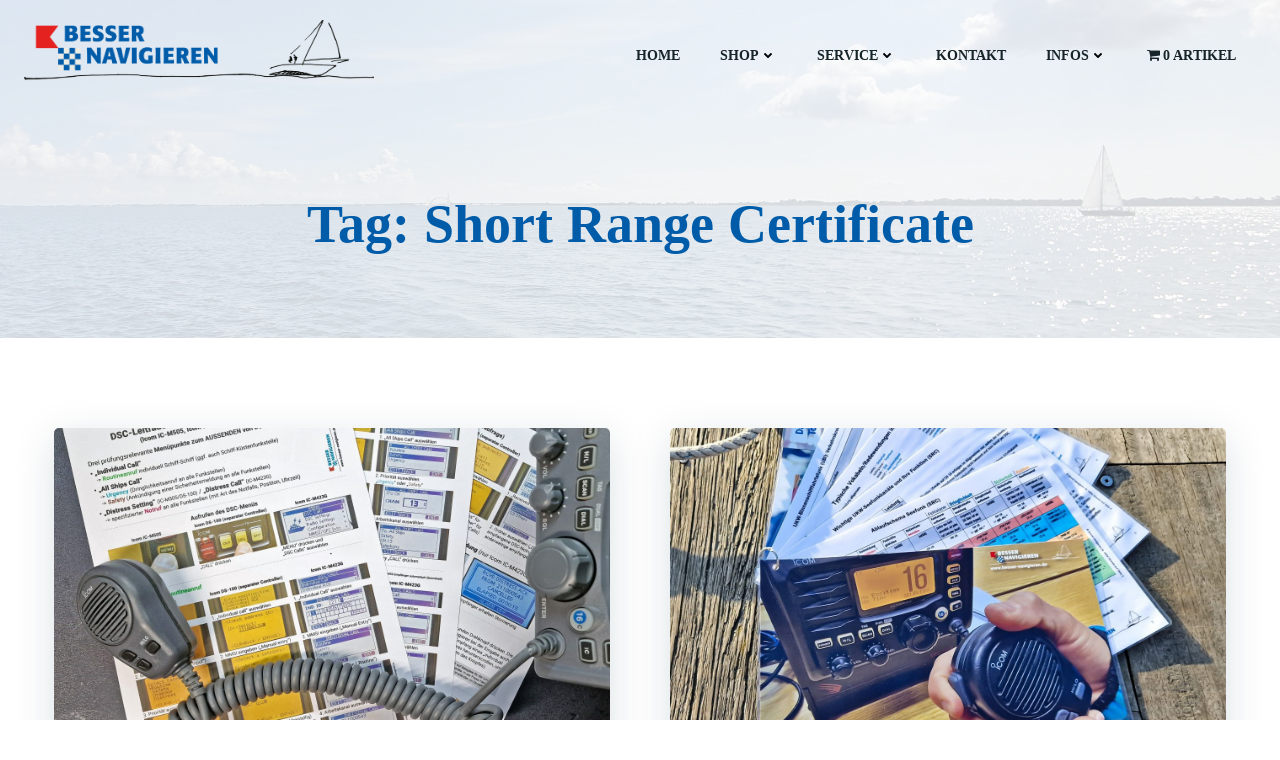

--- FILE ---
content_type: text/javascript
request_url: https://besser-navigieren.de/wp-content/uploads/hummingbird-assets/83f3b6958efd53183beca8e2d254c4d9.js
body_size: 2628
content:
/**handles:colibri**/
!function(t,e){"undefined"!=typeof module?module.exports=e():"function"==typeof define&&"object"==typeof define.amd?define(e):this[t]=e()}("Colibri",function(){var l=jQuery,t,o,t;if("undefined"==typeof jQuery)throw new Error("Colibri requires jQuery");if(1===(t=(t=jQuery).fn.jquery.split("."))[0]&&t[1]<8)throw new Error("Colibri requires at least jQuery v1.8");var a="colibri.",h,n,r,s,t,t;return Function.prototype.inherits=function(t){var e=function(){},i=(e.prototype=t.prototype,new e),n;for(n in this.prototype)i[n]=this.prototype[n];this.prototype=i,this.prototype.super=t.prototype},(o=function(t,e){e="object"==typeof e?e:{},this.$element=l(t);var t=this.$element.data("colibri-id"),i=o.getData(t),t=(this.instance=t,this.$element.data());this.opts=l.extend(!0,{},this.defaults,l.fn[a+this.namespace].options,t,i,e),this.$target="string"==typeof this.opts.target?l(this.opts.target):null}).getData=function(t){return window.colibriData&&window.colibriData[t]?window.colibriData[t]:{}},o.isCustomizerPreview=function(){return!!window.colibriCustomizerPreviewData},o.prototype={updateOpts:function(t){var e=this.instance,e=l.extend(!0,{},this.defaults,o.getData(e)),i;this.opts=l.extend(!0,this.opts,e,t||{})},getInstance:function(){return this.$element.data("fn."+this.namespace)},hasTarget:function(){return!(null===this.$target)},callback:function(t){var e=[].slice.call(arguments).splice(1);return this.$element&&(e=this._fireCallback(l._data(this.$element[0],"events"),t,this.namespace,e)),this.$target&&(e=this._fireCallback(l._data(this.$target[0],"events"),t,this.namespace,e)),this.opts&&this.opts.callbacks&&l.isFunction(this.opts.callbacks[t])?this.opts.callbacks[t].apply(this,e):e},_fireCallback:function(t,e,i,n){if(t&&void 0!==t[e])for(var s=t[e].length,o=0,a,r;o<s;o++){t[e][o].namespace===i&&(r=t[e][o].handler.apply(this,n))}return void 0===r?n:r}},(h=o).Plugin={create:function(r,t){return t=void 0===t?r.toLowerCase():t,t=a+t,l.fn[t]=function(i,n){var s=Array.prototype.slice.call(arguments,1),o="fn."+t,a=[];return this.each(function(){var t=l(this),e=t.data(o),t;n="object"==typeof i?i:n,e||(t.data(o,{}),e=new h[r](this,n),t.data(o,e)),"string"==typeof i&&(l.isFunction(e[i])?void 0!==(t=e[i].apply(e,s))&&a.push(t):l.error('No such method "'+i+'" for '+r))}),0===a.length||1===a.length?0===a.length?this:a[0]:a},l.fn[t].options={},this},autoload:function(t){for(var e=t.split(","),i=e.length,n=0;n<i;n++){var s=e[n].toLowerCase().split(",").map(function(t){return a+t.trim()}).join(",");this.autoloadQueue.push(s)}return this},autoloadQueue:[],startAutoload:function(){var e,t;window.MutationObserver&&0!==this.autoloadQueue.length&&(e=this,new MutationObserver(function(t){t.forEach(function(t){var t=t.addedNodes;0===t.length||1===t.length&&3===t.nodeType||e.startAutoloadOnce()})}).observe(document,{subtree:!0,childList:!0}))},startAutoloadOnce:function(){var i=this,t;l("[data-colibri-component]").not("[data-loaded]").not("[data-disabled]").each(function(){var t=l(this),e=a+t.data("colibri-component");if(-1!==i.autoloadQueue.indexOf(e)){t.attr("data-loaded",!0);try{t[e]()}catch(t){console.error(t)}}})},watch:function(){h.Plugin.startAutoloadOnce(),h.Plugin.startAutoload()}},l(window).on("load",function(){h.Plugin.watch()}),(n=o).Animation=function(t,e,i){this.namespace="animation",this.defaults={},n.apply(this,arguments),this.effect=e,this.completeCallback=void 0!==i&&i,this.prefixes=["","-moz-","-o-animation-","-webkit-"],this.queue=[],this.start()},n.Animation.prototype={start:function(){this.isSlideEffect()&&this.setElementHeight(),this.addToQueue(),this.clean(),this.animate()},addToQueue:function(){this.queue.push(this.effect)},setElementHeight:function(){this.$element.height(this.$element.outerHeight())},removeElementHeight:function(){this.$element.css("height","")},isSlideEffect:function(){return"slideDown"===this.effect||"slideUp"===this.effect},isHideableEffect:function(){var t;return-1!==l.inArray(this.effect,["fadeOut","slideUp","flipOut","zoomOut","slideOutUp","slideOutRight","slideOutLeft"])},isToggleEffect:function(){return"show"===this.effect||"hide"===this.effect},storeHideClasses:function(){this.$element.hasClass("hide-sm")?this.$element.data("hide-sm-class",!0):this.$element.hasClass("hide-md")&&this.$element.data("hide-md-class",!0)},revertHideClasses:function(){this.$element.data("hide-sm-class")?this.$element.addClass("hide-sm").removeData("hide-sm-class"):this.$element.data("hide-md-class")?this.$element.addClass("hide-md").removeData("hide-md-class"):this.$element.addClass("hide")},removeHideClass:function(){this.$element.data("hide-sm-class")?this.$element.removeClass("hide-sm"):this.$element.data("hide-md-class")?this.$element.removeClass("hide-md"):(this.$element.removeClass("hide"),this.$element.removeClass("force-hide"))},animate:function(){if(this.storeHideClasses(),this.isToggleEffect())return this.makeSimpleEffects();this.$element.addClass("colibri-animated"),this.$element.addClass(this.queue[0]),this.removeHideClass();var t=1<this.queue.length?null:this.completeCallback;this.complete("AnimationEnd",l.proxy(this.makeComplete,this),t)},makeSimpleEffects:function(){"show"===this.effect?this.removeHideClass():"hide"===this.effect&&this.revertHideClasses(),"function"==typeof this.completeCallback&&this.completeCallback(this)},makeComplete:function(){this.$element.hasClass(this.queue[0])&&(this.clean(),this.queue.shift(),this.queue.length)&&this.animate()},complete:function(t,e,i){var t=t.split(" ").map(function(t){return t.toLowerCase()+" webkit"+t+" o"+t+" MS"+t});this.$element.one(t.join(" "),l.proxy(function(){"function"==typeof e&&e(),this.isHideableEffect()&&this.revertHideClasses(),this.isSlideEffect()&&this.removeElementHeight(),"function"==typeof i&&i(this),this.$element.off(event)},this))},clean:function(){this.$element.removeClass("colibri-animated").removeClass(this.queue[0])}},n.Animation.inherits(n),r=jQuery,s=a+"animation",r.fn[s]=function(i,n){var s="fn.animation";return this.each(function(){var t=r(this),e=t.data(s);t.data(s,{}),t.data(s,e=new o.Animation(this,i,n))})},r.fn[s].options={},o.animate=function(t,e,i){return t[s](e,i),t},(t=o).Detect=function(){},t.Detect.prototype={isMobile:function(){return/(iPhone|iPod|BlackBerry|Android)/.test(navigator.userAgent)},isDesktop:function(){return!/(iPhone|iPod|iPad|BlackBerry|Android)/.test(navigator.userAgent)},isMobileScreen:function(){return l(window).width()<=768},isTabletScreen:function(){return 768<=l(window).width()&&l(window).width()<=1024},isDesktopScreen:function(){return 1024<l(window).width()}},(t=o).Utils=function(){},t.Utils.prototype={disableBodyScroll:function(){var t=l("html"),e=window.innerWidth,i,e,i=(e||(e=(i=document.documentElement.getBoundingClientRect()).right-Math.abs(i.left)),document.body.clientWidth<e),e=this.measureScrollbar();t.css("overflow","hidden"),i&&t.css("padding-right",e)},measureScrollbar:function(){var t=l("body"),e=document.createElement("div"),i=(e.className="scrollbar-measure",t.append(e),e.offsetWidth-e.clientWidth);return t[0].removeChild(e),i},enableBodyScroll:function(){l("html").css({overflow:"","padding-right":""})}},o});